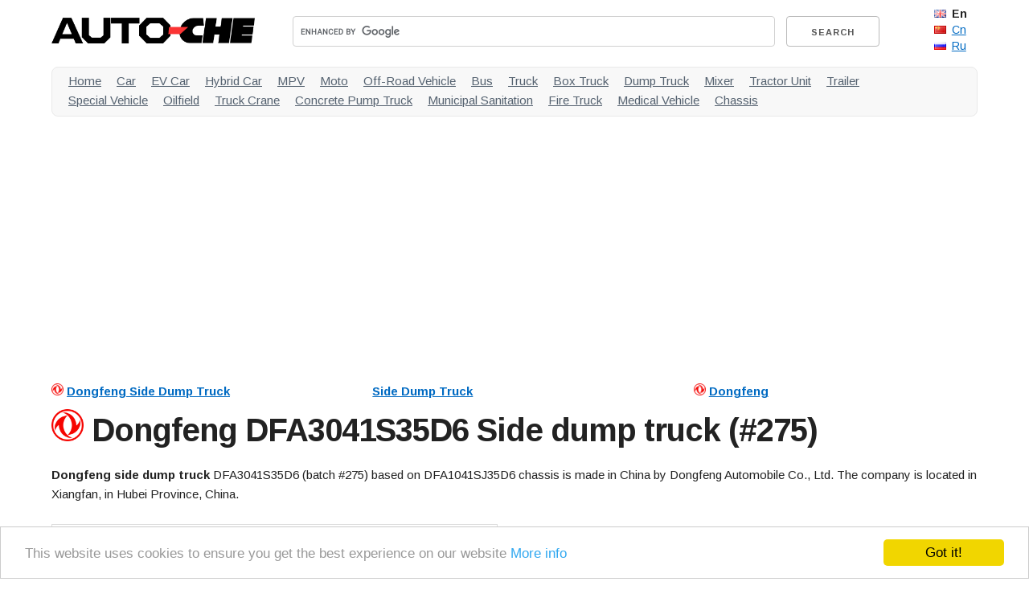

--- FILE ---
content_type: text/html; charset=UTF-8
request_url: https://auto-che.com/v/dfa/dfa3041s35d6-275-dongfeng.html
body_size: 5820
content:
<!DOCTYPE html><html lang="en"><head><meta charset="utf-8"><title>Dongfeng DFA3041S35D6 Side dump truck on DFA1041SJ35D6 chassis (Batch #275) Made in China (Auto-Che.com)</title><meta name="robots" content="index, follow"><meta name="viewport" content="width=device-width, initial-scale=1"><link rel="canonical" href="https://auto-che.com/v/dfa/dfa3041s35d6-275-dongfeng.html"><link href="https://fonts.googleapis.com/css?family=Arimo:400,700&subset=latin" rel="stylesheet" type="text/css"><link rel="stylesheet" href="https://auto-che.com/theme/easy/normalize.css"><link rel="stylesheet" href="https://auto-che.com/theme/easy/skeleton.css"><link rel="stylesheet" href="https://auto-che.com/theme/easy/che.css"><link rel="stylesheet" href="https://auto-che.com/theme/static/js/social-likes/flat1.css"><script src="https://ajax.googleapis.com/ajax/libs/jquery/1.11.2/jquery.min.js"></script><script src="https://auto-che.com/theme/static/js/social-likes/social-likes.min.js"></script><script src="https://auto-che.com/theme/static/js/social-likes/linkedin.js"></script><link rel="stylesheet" href="https://auto-che.com/theme/static/js/magnific-popup/magnific-popup.css"><script type="text/javascript" src="https://auto-che.com/theme/static/js/magnific-popup/jquery.magnific-popup.min.js"></script><script type="text/javascript" src="https://auto-che.com/theme/js/lbx.init.js"></script><link rel="icon" type="image/png" href="https://img.auto-che.com/logo/qfd/dongfeng.png"><meta property="og:description" content="Dongfeng side dump truck DFA3041S35D6 (batch #275) on DFA1041SJ35D6 chassis is made in China by Dongfeng Automobile Co., Ltd."><meta property="og:image" content="https://img.auto-che.com/photo/small/dfa/dfa3041s35d6-275-dongfeng.jpg"><meta property="og:locale" content="en_GB"><meta property="og:title" content="Dongfeng DFA3041S35D6 Side dump truck (#275) Made In China"><meta property="og:type" content="product.item"><meta property="og:url" content="https://auto-che.com/v/dfa/dfa3041s35d6-275-dongfeng.html"><meta name="google-translate-customization" content="9697428fad492dc3-d800661adabc1e42-ga756814267122111-c"><script type="text/javascript">window.cookieconsent_options = {"message":"This website uses cookies to ensure you get the best experience on our website","dismiss":"Got it!","learnMore":"More info","link":"https://auto-che.com/privacy.php","theme":"light-bottom"};</script><script type="text/javascript" src="//cdnjs.cloudflare.com/ajax/libs/cookieconsent2/1.0.9/cookieconsent.min.js"></script><script async src="//pagead2.googlesyndication.com/pagead/js/adsbygoogle.js"></script><script>(adsbygoogle = window.adsbygoogle || []).push({ google_ad_client: "ca-pub-6038629931113382", enable_page_level_ads: true });</script></head><body><div class="container"><header><div class="r hdr"><div class="w3 c"><a href="https://auto-che.com/"><img src="https://auto-che.com/theme/easy/logo2.png" class="acl" alt="AUTO-CHE" title="AUTO-CHE"></a></div><div class="w8 c"><form action="https://auto-che.com/search.php" id="cse-search-box"><div><input type="hidden" name="cx" value="partner-pub-6038629931113382:4545295436" /><input type="hidden" name="cof" value="FORID:10" /><input type="hidden" name="ie" value="UTF-8" /><input type="text" name="q" size="30" /> <input type="submit" name="sa" value="Search" /></div></form><script type="text/javascript" src="https://www.google.com/coop/cse/brand?form=cse-search-box&amp;lang=en"></script></div><div class="w1 c lng"><span><img src="https://auto-che.com/theme/easy/gb.gif" alt="English">En</span><br><a href="https://auto-che.com/cn/v/dfa/dfa3041s35d6-275-dongfeng.html" target="_blank" rel="nofollow"><img src="https://auto-che.com/theme/easy/cn.gif" alt="Chinese">Cn</a><br><a href="https://auto-che.com/ru/v/dfa/dfa3041s35d6-275-dongfeng.html" target="_blank" rel="nofollow"><img src="https://auto-che.com/theme/easy/ru.gif" alt="Russian">Ru</a></div></div></header><nav><div class="r"><div class="w12 c main-menu"><ul><li><a href="https://auto-che.com/">home</a></li> <li><a href="https://auto-che.com/t/car.html">car</a></li> <li><a href="https://auto-che.com/t/ev-car.html">EV car</a></li> <li><a href="https://auto-che.com/t/hybrid-car.html">hybrid car</a></li> <li><a href="https://auto-che.com/t/mpv-minivan-minibus.html">MPV</a></li> <li><a href="https://auto-che.com/t/moto.html">moto</a></li> <li><a href="https://auto-che.com/t/off-road-vehicle.html">off-road vehicle</a></li> <li><a href="https://auto-che.com/t/bus.html">bus</a></li> <li><a href="https://auto-che.com/t/truck.html">truck</a></li> <li><a href="https://auto-che.com/t/box-van-truck.html">box truck</a></li> <li><a href="https://auto-che.com/t/dump-truck.html">dump truck</a></li> <li><a href="https://auto-che.com/t/concrete-mixer-truck.html">mixer</a></li> <li><a href="https://auto-che.com/t/tractor-unit.html">tractor unit</a></li> <li><a href="https://auto-che.com/t/trailer.html">trailer</a></li> <li><a href="https://auto-che.com/t/special-purpose-vehicle.html">special vehicle</a></li> <li><a href="https://auto-che.com/t/oilfield-special-vehicle.html">oilfield</a></li> <li><a href="https://auto-che.com/t/truck-crane.html">truck crane</a></li> <li><a href="https://auto-che.com/t/concrete-pump-truck.html">concrete pump truck</a></li> <li><a href="https://auto-che.com/t/municipal-sanitation-truck.html">municipal sanitation</a></li> <li><a href="https://auto-che.com/t/fire-truck.html">fire truck</a></li> <li><a href="https://auto-che.com/t/medical-vehicle.html">medical vehicle</a></li> <li><a href="https://auto-che.com/t/chassis.html">chassis</a></li></ul></div></div></nav></div><div class="container"><aside><div class="r"><div class="w12 c"><div class="awb"><script async src="//pagead2.googlesyndication.com/pagead/js/adsbygoogle.js"></script><!-- auto-che.com(top) --><ins class="adsbygoogle" style="display:block" data-ad-client="ca-pub-6038629931113382" data-ad-slot="1892880231" data-ad-format="auto" data-full-width-responsive="true"></ins><script>(adsbygoogle = window.adsbygoogle || []).push({});</script></div></div></div></aside><nav><div class="r"><div class="w4 c uo"><p><img itemprop="logo" src="https://img.auto-che.com/logo/qis/dongfeng.png" alt="Dongfeng logo" title="Dongfeng"> <a href="https://auto-che.com/b/dongfeng/side-dump-truck.html">Dongfeng Side Dump Truck</a></p></div><div class="w4 c uo"><p><a href="https://auto-che.com/t/side-dump-truck.html">Side Dump Truck</a></p></div><div class="w4 c uo"><p><img itemprop="logo" src="https://img.auto-che.com/logo/qis/dongfeng.png" alt="Dongfeng logo" title="Dongfeng"> <a href="https://auto-che.com/b/dongfeng.html">Dongfeng</a></p></div></div></nav><div itemscope itemtype="http://schema.org/Product" class="s"><article><div class="r"><div class="w12 c"><h1 itemprop="name"><img itemprop="logo" src="https://img.auto-che.com/logo/qim/dongfeng.png" alt="Dongfeng" title="Dongfeng"> Dongfeng DFA3041S35D6 Side dump truck (#275)</h1></div></div><div class="r"><div class="w12 c"><p itemprop="description"><strong>Dongfeng side dump truck</strong> DFA3041S35D6 (batch #275) based on DFA1041SJ35D6 chassis is made in China by Dongfeng Automobile Co., Ltd. The company is located in Xiangfan, in Hubei Province, China.</p></div></div><div class="r"><div class="w6 c vv"><a id="ima" class="lbx" href="https://img.auto-che.com/photo/big/dfa/dfa3041s35d6-275-dongfeng.jpg" title="Photo"><img itemprop="image" id="imi" src="https://img.auto-che.com/photo/big/dfa/dfa3041s35d6-275-dongfeng.jpg" alt="Dongfeng DFA3041S35D6 side dump truck"></a><p>DFA3041S35D6</p><div class="ga"><a class="lbx" href="https://img.auto-che.com/photo/big/dfa/dfa3041s35d6-275-dongfeng.jpg" onmouseover="document.getElementById('ima').href=this.href;document.getElementById('imi').src=this.href" title="Photo"><span></span><img itemprop="image" src="https://img.auto-che.com/photo/big/dfa/dfa3041s35d6-275-dongfeng.jpg" alt="Dongfeng DFA3041S35D6 side dump truck"></a> <a class="lbx" href="https://img.auto-che.com/photo/big/dfa/dfa3041s35d6-275-dongfeng-1.jpg" onmouseover="document.getElementById('ima').href=this.href;document.getElementById('imi').src=this.href" title="Photo"><span></span><img itemprop="image" src="https://img.auto-che.com/photo/big/dfa/dfa3041s35d6-275-dongfeng-1.jpg" alt="Dongfeng DFA3041S35D6 side dump truck"></a> <a class="lbx" href="https://img.auto-che.com/photo/big/dfa/dfa3041s35d6-260-dongfeng-1.jpg" onmouseover="document.getElementById('ima').href=this.href;document.getElementById('imi').src=this.href" title="Photo"><span></span><img itemprop="image" src="https://img.auto-che.com/photo/big/dfa/dfa3041s35d6-260-dongfeng-1.jpg" alt="Dongfeng DFA3041S35D6 side dump truck"></a> <a class="lbx" href="https://img.auto-che.com/photo/big/dfa/dfa3041s35d6-260-dongfeng-2.jpg" onmouseover="document.getElementById('ima').href=this.href;document.getElementById('imi').src=this.href" title="Photo"><span></span><img itemprop="image" src="https://img.auto-che.com/photo/big/dfa/dfa3041s35d6-260-dongfeng-2.jpg" alt="Dongfeng DFA3041S35D6 side dump truck"></a></div><h5><img itemprop="logo" src="https://img.auto-che.com/logo/qis/dongfeng.png" alt="Dongfeng logo" title="Dongfeng"> Overview</h5><table><tbody><tr><td>Model</td><td itemprop="model">DFA3041S35D6</td></tr><tr><td>Brand Name</td><td><a class="vl" href="https://auto-che.com/b/dongfeng.html" title="Dongfeng"><img itemprop="logo" src="https://img.auto-che.com/logo/qlm/dongfeng.png" alt="Dongfeng logo" title="Dongfeng"></a><a itemprop="brand" href="https://auto-che.com/b/dongfeng.html">Dongfeng</a></td></tr><tr><td>Bulletin</td><td>#275</td></tr><tr><td>Type of vehicle</td><td><a href="https://auto-che.com/t/side-dump-truck.html">Side dump truck</a></td></tr><tr><td>VIN</td><td class="vi"><ul><li>LGDCH81G×××××××××</li></ul></td></tr><tr><td>Country of origin</td><td>China</td></tr><tr><td>Chassis</td><td>DFA1041SJ35D6</td></tr></tbody></table></div><div class="w6 c vm"><aside><div class="awb"><script async src="//pagead2.googlesyndication.com/pagead/js/adsbygoogle.js"></script><!-- auto-che.com(v9) --><ins class="adsbygoogle" style="display:block" data-ad-client="ca-pub-6038629931113382" data-ad-slot="4604171032" data-ad-format="auto" data-full-width-responsive="true"></ins><script>(adsbygoogle = window.adsbygoogle || []).push({});</script></div></aside><h5>Manufacturer Profile</h5><table itemprop="manufacturer" itemscope itemtype="http://schema.org/Organization" class="ufw"><tbody><tr><td>Manufacturer</td><td><a itemprop="url" href="https://auto-che.com/m/dongfeng-automobile-co-ltd.html"><span itemprop="name">Dongfeng Automobile Co., Ltd.</span></a></td></tr><tr><td>&nbsp;</td><td>A subsidiary of DFM (Dongfeng Motor Corporation).</td></tr><tr><td>Brands</td><td><ul class="iul ub"><li itemprop="brand" itemscope itemtype="http://schema.org/Brand"><a itemprop="url" href="https://auto-che.com/b/dongfeng.html"><img itemprop="logo" src="https://img.auto-che.com/logo/qis/dongfeng.png" alt="Dongfeng logo" title="Dongfeng"> <strong itemprop="name">Dongfeng</strong></a>,</li> <li itemprop="brand" itemscope itemtype="http://schema.org/Brand"><a itemprop="url" href="https://auto-che.com/b/junfeng.html"><img itemprop="logo" src="https://img.auto-che.com/logo/qis/junfeng.png" alt="Junfeng logo" title="Junfeng"> <span itemprop="name">Junfeng</span></a></li> </ul></td></tr><tr><td>Type of manufacturer</td><td>Automobile manufacturer</td></tr><tr><td>City</td><td><a href="https://auto-che.com/p/hubei.html#xiangfan">Xiangfan</a></td></tr><tr><td>Province (Region)</td><td><a href="https://auto-che.com/p/hubei.html">Hubei Province</a></td></tr><tr><td>Country</td><td>China</td></tr><tr><td>Number of vehicles<sup>*</sup></td><td>4246 models<br>(13732 items total)</td></tr><tr><td colspan="2">* A number of models manufactured by Dongfeng Automobile Co., Ltd. found in Auto-che.com vehicle database</td></tr></tbody></table></div></div><div class="r"><div class="w12 c vv"><h5><img itemprop="logo" src="https://img.auto-che.com/logo/qis/dongfeng.png" alt="Dongfeng logo" title="Dongfeng"> Technical specifications</h5><table class="ee"><colgroup><col class="tc1"><col class="tc2"><col class="tc3"><col class="tc4"><col class="tc5"><col class="tc6"><col class="tc7"><col class="tc8"></colgroup><thead><tr><th>#</th><th>Engine model</th><th colspan="3">Engine displacement</th><th colspan="2">Engine power</th><th>Engine manufacturer</th></tr></thead><tbody><tr><td>1</td><td>4B28BTCI</td><td class="nobr">2&thinsp;834 cc</td><td>2.8&nbsp;L</td><td class="nobr">173 cu&thinsp;in</td><td>70&nbsp;kW</td><td>95&nbsp;hp</td><td class="eem">Changchai Co., Ltd.</td></tr><tr><td>2</td><td>SD4BW754U</td><td class="nobr">2&thinsp;545 cc</td><td>2.5&nbsp;L</td><td class="nobr">155 cu&thinsp;in</td><td>75&nbsp;kW</td><td>102&nbsp;hp</td><td class="eem">Jiangsu Sida Power Machinery Group Co., Ltd.</td></tr><tr><td>3</td><td>YN33CRD2</td><td class="nobr">3&thinsp;298 cc</td><td>3.3&nbsp;L</td><td class="nobr">201 cu&thinsp;in</td><td>75&nbsp;kW</td><td>102&nbsp;hp</td><td class="eem">Kunming Yunnei Power Co., Ltd.</td></tr><tr><td>4</td><td>CY4102-CE4F</td><td class="nobr">3&thinsp;856 cc</td><td>3.9&nbsp;L</td><td class="nobr">235 cu&thinsp;in</td><td>73&nbsp;kW</td><td>99&nbsp;hp</td><td class="eem">Dongfeng Chaoyang Diesel Engine Co., Ltd.</td></tr><tr><td>5</td><td>YC4FA90-40</td><td class="nobr">2&thinsp;982 cc</td><td>3.0&nbsp;L</td><td class="nobr">182 cu&thinsp;in</td><td>66&nbsp;kW</td><td>90&nbsp;hp</td><td class="eem">Guangxi Yuchai Machinery Co., Ltd.</td></tr><tr><td>6</td><td>D28D10-4DA</td><td class="nobr">2&thinsp;771 cc</td><td>2.8&nbsp;L</td><td class="nobr">169 cu&thinsp;in</td><td>75&nbsp;kW</td><td>102&nbsp;hp</td><td class="eem">Dongfeng Light Engine Co., Ltd.</td></tr><tr><td>7</td><td>CY4T75-CE4</td><td class="nobr">3&thinsp;707 cc</td><td>3.7&nbsp;L</td><td class="nobr">226 cu&thinsp;in</td><td>75&nbsp;kW</td><td>102&nbsp;hp</td><td class="eem">Dongfeng Chaoyang Diesel Engine Co., Ltd.</td></tr><tr><td>8</td><td>4F20ATCI</td><td class="nobr">1&thinsp;995 cc</td><td>2.0&nbsp;L</td><td class="nobr">122 cu&thinsp;in</td><td>60&nbsp;kW</td><td>82&nbsp;hp</td><td class="eem">Changchai Co., Ltd.</td></tr><tr><td>9</td><td>4DW93-84E4</td><td class="nobr">2&thinsp;540 cc</td><td>2.5&nbsp;L</td><td class="nobr">155 cu&thinsp;in</td><td>64&nbsp;kW</td><td>87&nbsp;hp</td><td class="eem">FAW Jiefang Automobile Co., Ltd. Wuxi Diesel Engine Factory (Branch)</td></tr><tr><td>10</td><td>YN27CRD1</td><td class="nobr">2&thinsp;672 cc</td><td>2.7&nbsp;L</td><td class="nobr">163 cu&thinsp;in</td><td>70&nbsp;kW</td><td>95&nbsp;hp</td><td class="eem">Kunming Yunnei Power Co., Ltd.</td></tr><tr><td>11</td><td>4DW93-95E4</td><td class="nobr">2&thinsp;540 cc</td><td>2.5&nbsp;L</td><td class="nobr">155 cu&thinsp;in</td><td>72&nbsp;kW</td><td>98&nbsp;hp</td><td class="eem">FAW Jiefang Automobile Co., Ltd. Wuxi Diesel Engine Factory (Branch)</td></tr></tbody></table></div></div><div class="r"><div class="w7 c vv vvw"><table><colgroup><col class="tc1"><col class="tc2"><col class="tc3"><col class="tc4"><col class="tc5"></colgroup><thead><tr><th colspan="5">Performance</th></tr></thead><tbody><tr><td>Fuel</td><td colspan="4">diesel fuel</td></tr><tr><td>Environmental standard</td><td colspan="4"></td></tr><tr><td>Maximum speed</td><td colspan="2">95&nbsp;km/h</td><td colspan="2">60&nbsp;mph</td></tr><tr><td>ABS</td><td colspan="4">none</td></tr></tbody></table><table><colgroup><col class="tc1"><col class="tc2"><col class="tc3"><col class="tc4"><col class="tc5"></colgroup><thead><tr><th colspan="5">Capacity</th></tr></thead><tbody><tr><td>Rated load capacity</td><td>1495&nbsp;kg,<br>1430&nbsp;kg</td><td colspan="2">1.5&nbsp;t,<br>1.4&nbsp;t</td><td>3,296&nbsp;lbs,<br>3,153&nbsp;lbs</td></tr><tr><td>Load factor (the ratio of the payload of a vehicle to its weight)</td><td colspan="4">0.65</td></tr></tbody></table><table><colgroup><col class="tc1"><col class="tc2"><col class="tc3"><col class="tc4"><col class="tc5"></colgroup><thead><tr><th colspan="5">Weights and Ground pressure</th></tr></thead><tbody><tr><td>Curb weight</td><td>2500&nbsp;kg</td><td colspan="2">2.5&nbsp;t</td><td>5,500&nbsp;lbs</td></tr><tr><td>Gross vehicle weight rating</td><td>4125&nbsp;kg</td><td colspan="2">4.1&nbsp;t</td><td>9,094&nbsp;lbs</td></tr><tr><td>Axle load distribution</td><td colspan="4">1650&nbsp;kg&nbsp;/ 2475&nbsp;kg<hr>1.7&nbsp;t&nbsp;/ 2.5&nbsp;t<hr>3,638&nbsp;lbs&nbsp;/ 5,456&nbsp;lbs</td></tr></tbody></table><table><colgroup><col class="tc1"><col class="tc2"><col class="tc3"><col class="tc4"><col class="tc5"></colgroup><thead><tr><th colspan="5">Dimensions</th></tr></thead><tbody><tr><td>Overall length</td><td colspan="2">5995&nbsp;mm</td><td colspan="2">19&prime;9&Prime;</td></tr><tr><td>Overall width</td><td colspan="2">1980&nbsp;mm</td><td colspan="2">6&prime;6&Prime;</td></tr><tr><td>Overall height</td><td colspan="2">2300&nbsp;mm</td><td colspan="2">7&prime;7&Prime;</td></tr></tbody></table><table><colgroup><col class="tc1"><col class="tc2"><col class="tc3"><col class="tc4"><col class="tc5"></colgroup><thead><tr><th colspan="5">Cargo body</th></tr></thead><tbody><tr><td>Cargo body length</td><td colspan="2">4172&nbsp;mm</td><td colspan="2">13&prime;9&Prime;</td></tr><tr><td>Cargo body width</td><td colspan="2">400&nbsp;mm</td><td colspan="2">1&prime;4&Prime;</td></tr><tr><td>Cargo body height</td><td colspan="2">1880&nbsp;mm</td><td colspan="2">6&prime;3&Prime;</td></tr></tbody></table><table><colgroup><col class="tc1"><col class="tc2"><col class="tc3"><col class="tc4"><col class="tc5"></colgroup><thead><tr><th colspan="5">Undercarriage and Suspension</th></tr></thead><tbody><tr><td>Number of axles</td><td colspan="4">2</td></tr><tr><td>Wheelbase</td><td colspan="2">3300&nbsp;mm</td><td colspan="2">10&prime;10&Prime;</td></tr><tr><td>Front track</td><td colspan="2">1506&nbsp;mm,<br>1404&nbsp;mm,<br>1500&nbsp;mm,<br>1586&nbsp;mm</td><td colspan="2">5&prime;0&Prime;,<br>4&prime;8&Prime;,<br>5&prime;0&Prime;,<br>5&prime;3&Prime;</td></tr><tr><td>Rear track</td><td colspan="2">1466&nbsp;mm,<br>1458&nbsp;mm,<br>1520&nbsp;mm,<br>1530&nbsp;mm</td><td colspan="2">4&prime;10&Prime;,<br>4&prime;10&Prime;,<br>5&prime;0&Prime;,<br>5&prime;1&Prime;</td></tr><tr><td>Front overhang</td><td colspan="2">1032&nbsp;mm</td><td colspan="2">3&prime;5&Prime;</td></tr><tr><td>Rear overhang</td><td colspan="2">1663&nbsp;mm</td><td colspan="2">5&prime;6&Prime;</td></tr><tr><td>Angle of approach</td><td colspan="4">19&deg;</td></tr><tr><td>Angle of departure</td><td colspan="4">15&deg;</td></tr><tr><td>Leaf springs</td><td colspan="4">8&nbsp;/ 9+5, 6&nbsp;/ 8+4, 6&nbsp;/ 6+5</td></tr></tbody></table><table><colgroup><col class="tc1"><col class="tc2"><col class="tc3"><col class="tc4"><col class="tc5"></colgroup><thead><tr><th colspan="5">Tyres and Wheels</th></tr></thead><tbody><tr><td>Number of tyres</td><td colspan="4">6</td></tr><tr><td>Tyres dimension</td><td colspan="4">7.00-16 8PR, 7.00R16 8PR, 6.50-16 10PR, 6.50R16 10PR</td></tr></tbody></table><table><colgroup><col class="tc1"><col class="tc2"><col class="tc3"><col class="tc4"><col class="tc5"></colgroup><thead><tr><th colspan="5">Miscellaneous</th></tr></thead><tbody><tr><td>Seating capacity</td><td colspan="4">2, 3</td></tr><tr><td>Steering control</td><td colspan="4">steering wheel</td></tr></tbody></table></div><div class="w5 c vm"><aside><div class="awb"><br><script async src="//pagead2.googlesyndication.com/pagead/js/adsbygoogle.js"></script><!-- auto-che.com(v10) --><ins class="adsbygoogle" style="display:block" data-ad-client="ca-pub-6038629931113382" data-ad-slot="2987837033" data-ad-format="auto" data-full-width-responsive="true"></ins><script>(adsbygoogle = window.adsbygoogle || []).push({});</script></div></aside><h5>Additional Information</h5><p class="ai">Dump mode to side discharge with optional chassis new front mask side and rear underrun protection device material is Q235, and the frame with bolts rear lower guard section size (mm):... 120 × 60, height above ground: . 540mm net engine power corresponding to the following: 4B28BTCI (67.5KW); SD4BW754U (72KW); YN33CRD2 (70KW); CY4102-CE4F (70KW); YC4FA90-40 (61KW); D28D10-4DA (70KW) .4B28BTCI fuel consumption values ​​are: 12.88 (L / 100km), SD4BW754U fuel consumption values: 12.54 (L / 100km), YN33C</p></div></div></article><aside><section><div class="r"><div class="w12 c"><h4><img itemprop="logo" src="https://img.auto-che.com/logo/qis/dongfeng.png" alt="Dongfeng logo" title="Dongfeng"> <a href="https://auto-che.com/b/dongfeng/side-dump-truck.html">Dongfeng Side Dump Truck</a></h4></div></div><div class="r"><div itemprop="isRelatedTo" itemscope itemtype="http://schema.org/Product" class="w3 c di"><article><a itemprop="url" href="https://auto-che.com/v/dfa/dfa3041s35d6-288-dongfeng.html"><img itemprop="image" class="ufw" src="https://img.auto-che.com/photo/small/dfa/dfa3041s35d6-283-dongfeng.jpg" alt="Dongfeng DFA3041S35D6 side dump truck"></a><p><img itemprop="logo" src="https://img.auto-che.com/logo/qis/dongfeng.png" alt="Dongfeng logo" title="Dongfeng"> <a itemprop="url" href="https://auto-che.com/v/dfa/dfa3041s35d6-288-dongfeng.html"><strong><span itemprop="brand" itemscope itemtype="http://schema.org/Brand"><span itemprop="name">Dongfeng</span></span></strong> <span itemprop="name">DFA3041S35D6</span></a> <span>(batch #288)</span></p><ul><li><a href="https://auto-che.com/b/dongfeng/side-dump-truck.html">Dongfeng side dump truck</a></li> <li>Chassis: DFA1041SJ35D6</li> <li>Engine: 4B28BTCI; SD4BW754U; YN33CRD2; CY4102-CE4F; ...</li> <li>Displacement (cc): 2834; 2545; 3298; 3856; 2982; 277...</li> <li>Power (kW): 70; 75; 75; 73; 66; 75; 75; 60; 64; 70; 72</li> <li>Rated capacity (kg): 1495, 1430</li> <li><div class="lqhs"><img src="https://img.auto-che.com/logo/qhs/dongfeng.png" alt="Dongfeng" title="Dongfeng"></div></li></ul></article></div><div itemprop="isRelatedTo" itemscope itemtype="http://schema.org/Product" class="w3 c di"><article><a itemprop="url" href="https://auto-che.com/v/dfa/dfa3041s35d6-283-dongfeng.html"><img itemprop="image" class="ufw" src="https://img.auto-che.com/photo/small/dfa/dfa3041s35d6-283-dongfeng.jpg" alt="Dongfeng DFA3041S35D6 side dump truck"></a><p><img itemprop="logo" src="https://img.auto-che.com/logo/qis/dongfeng.png" alt="Dongfeng logo" title="Dongfeng"> <a itemprop="url" href="https://auto-che.com/v/dfa/dfa3041s35d6-283-dongfeng.html"><strong><span itemprop="brand" itemscope itemtype="http://schema.org/Brand"><span itemprop="name">Dongfeng</span></span></strong> <span itemprop="name">DFA3041S35D6</span></a> <span>(batch #283)</span></p><ul><li><a href="https://auto-che.com/b/dongfeng/side-dump-truck.html">Dongfeng side dump truck</a></li> <li>Chassis: DFA1041SJ35D6</li> <li>Engine: 4B28BTCI; SD4BW754U; YN33CRD2; CY4102-CE4F; ...</li> <li>Displacement (cc): 2834; 2545; 3298; 3856; 2982; 277...</li> <li>Power (kW): 70; 75; 75; 73; 66; 75; 75; 60; 64; 70; 72</li> <li>Rated capacity (kg): 1495, 1430</li> <li><div class="lqhs"><img src="https://img.auto-che.com/logo/qhs/dongfeng.png" alt="Dongfeng" title="Dongfeng"></div></li></ul></article></div><div itemprop="isRelatedTo" itemscope itemtype="http://schema.org/Product" class="w3 c di"><article><a itemprop="url" href="https://auto-che.com/v/dfa/dfa3041s35d6-261-dongfeng.html"><img itemprop="image" class="ufw" src="https://img.auto-che.com/photo/small/dfa/dfa3041s35d6-260-dongfeng.jpg" alt="Dongfeng DFA3041S35D6 side dump truck"></a><p><img itemprop="logo" src="https://img.auto-che.com/logo/qis/dongfeng.png" alt="Dongfeng logo" title="Dongfeng"> <a itemprop="url" href="https://auto-che.com/v/dfa/dfa3041s35d6-261-dongfeng.html"><strong><span itemprop="brand" itemscope itemtype="http://schema.org/Brand"><span itemprop="name">Dongfeng</span></span></strong> <span itemprop="name">DFA3041S35D6</span></a> <span>(batch #261)</span></p><ul><li><a href="https://auto-che.com/b/dongfeng/side-dump-truck.html">Dongfeng side dump truck</a></li> <li>Chassis: DFA1041SJ35D6</li> <li>Engine: 4B28BTCI; SD4BW754U; YN33CRD2; CY4102-CE4F; ...</li> <li>Displacement (cc): 2834; 2545; 3298; 3856; 2982; 2771</li> <li>Power (kW): 70; 75; 75; 73; 66; 75</li> <li>Rated capacity (kg): 1495, 1430</li> <li><div class="lqhs"><img src="https://img.auto-che.com/logo/qhs/dongfeng.png" alt="Dongfeng" title="Dongfeng"></div></li></ul></article></div><div itemprop="isRelatedTo" itemscope itemtype="http://schema.org/Product" class="w3 c di"><article><a itemprop="url" href="https://auto-che.com/v/dfa/dfa3041s35d6-260-dongfeng.html"><img itemprop="image" class="ufw" src="https://img.auto-che.com/photo/small/dfa/dfa3041s35d6-260-dongfeng.jpg" alt="Dongfeng DFA3041S35D6 side dump truck"></a><p><img itemprop="logo" src="https://img.auto-che.com/logo/qis/dongfeng.png" alt="Dongfeng logo" title="Dongfeng"> <a itemprop="url" href="https://auto-che.com/v/dfa/dfa3041s35d6-260-dongfeng.html"><strong><span itemprop="brand" itemscope itemtype="http://schema.org/Brand"><span itemprop="name">Dongfeng</span></span></strong> <span itemprop="name">DFA3041S35D6</span></a> <span>(batch #260)</span></p><ul><li><a href="https://auto-che.com/b/dongfeng/side-dump-truck.html">Dongfeng side dump truck</a></li> <li>Chassis: DFA1041SJ35D6</li> <li>Engine: 4B28BTCI; SD4BW754U; YN33CRD2; CY4102-CE4F; ...</li> <li>Displacement (cc): 2834; 2545; 3298; 3856; 2982; 2771</li> <li>Power (kW): 70; 75; 75; 73; 66; 75</li> <li>Rated capacity (kg): 1495, 1430</li> <li><div class="lqhs"><img src="https://img.auto-che.com/logo/qhs/dongfeng.png" alt="Dongfeng" title="Dongfeng"></div></li></ul></article></div></div><div class="r"><div class="w12 c sa"><a class="b bp" href="https://auto-che.com/b/dongfeng/side-dump-truck.html">show all</a> <a class="b" href="https://auto-che.com/b/dongfeng.html"><img itemprop="logo" src="https://img.auto-che.com/logo/qis/dongfeng.png" alt="Dongfeng logo" title="Dongfeng"> other Dongfeng vehicles</a></div></div></section><section><div class="r"><div class="w12 c"><h4><a href="https://auto-che.com/t/side-dump-truck.html">China manufactured Side Dump Truck</a></h4></div></div><div class="r"><div itemprop="isRelatedTo" itemscope itemtype="http://schema.org/Product" class="w3 c di"><article><a itemprop="url" href="https://auto-che.com/v/dfa/dfa3041s35d6-275-dongfeng.html"><img itemprop="image" class="ufw" src="https://img.auto-che.com/photo/small/dfa/dfa3041s35d6-275-dongfeng.jpg" alt="Dongfeng DFA3041S35D6 side dump truck"></a><p><img itemprop="logo" src="https://img.auto-che.com/logo/qis/dongfeng.png" alt="Dongfeng logo" title="Dongfeng"> <a itemprop="url" href="https://auto-che.com/v/dfa/dfa3041s35d6-275-dongfeng.html"><strong><span itemprop="brand" itemscope itemtype="http://schema.org/Brand"><span itemprop="name">Dongfeng</span></span></strong> <span itemprop="name">DFA3041S35D6</span></a> <span>(batch #275)</span></p><ul><li><a href="https://auto-che.com/b/dongfeng/side-dump-truck.html">Dongfeng side dump truck</a></li> <li>Chassis: DFA1041SJ35D6</li> <li>Engine: 4B28BTCI; SD4BW754U; YN33CRD2; CY4102-CE4F; ...</li> <li>Displacement (cc): 2834; 2545; 3298; 3856; 2982; 277...</li> <li>Power (kW): 70; 75; 75; 73; 66; 75; 75; 60; 64; 70; 72</li> <li>Rated capacity (kg): 1495, 1430</li> <li><div class="lqhs"><img src="https://img.auto-che.com/logo/qhs/dongfeng.png" alt="Dongfeng" title="Dongfeng"></div></li></ul></article></div></div><div class="r"><div class="w12 c sa"><a class="b bp" href="https://auto-che.com/t/side-dump-truck.html">show all</a></div></div></section></aside></div><aside><div class="r"><div class="w12 c"><div class="awb"><script async src="//pagead2.googlesyndication.com/pagead/js/adsbygoogle.js"></script><!-- auto-che(rec_con) --><ins class="adsbygoogle" style="display:block" data-ad-client="ca-pub-6038629931113382" data-ad-slot="5923382634" data-ad-format="autorelaxed"></ins><script>(adsbygoogle = window.adsbygoogle || []).push({});</script></div></div></div></aside><aside><div class="r"><div class="w12 c soc"><div class="social-likes"><div class="facebook" title="Share link on Facebook">Facebook</div> <div class="twitter" title="Share link on Twitter">Twitter</div> <div class="plusone" title="Share link on Google+">Google+</div> <div class="linkedin" title="Share link on LinkedIn">LinkedIn</div></div></div></div></aside><aside><div class="r"><div class="w12 c gtr"><div id="google_translate_element"></div><script type="text/javascript">function googleTranslateElementInit(){new google.translate.TranslateElement({pageLanguage: 'en', layout: google.translate.TranslateElement.FloatPosition.TOP_LEFT, gaTrack: true, gaId: 'UA-62346257-1'}, 'google_translate_element');}</script><script type="text/javascript" src="//translate.google.com/translate_a/element.js?cb=googleTranslateElementInit"></script></div></div></aside><footer><div class="r btm"><div class="w2 c"><img src="https://auto-che.com/theme/easy/auto-che.com.png" class="acq" alt="QR-code" title="AUTO-CHE.COM"></div><div class="w10 c"><img src="https://auto-che.com/theme/easy/logo2.png" class="acl" alt="AUTO-CHE" title="AUTO-CHE"><p>China cars, motorcycles, trucks, buses and special vehicles.<br>Important note: the information may contain inaccuracies; it is not a public offer; the trademarks and trade names are used for information purposes only and belong to their respective owners. The content of all pages of the Site is for informational purposes only and is not associated with any commercial activity.<br>&copy; 2015-2025, AUTO-CHE.COM &nbsp; <a href="https://auto-che.com/privacy.php" target="_blank" rel="nofollow">Privacy policy</a></p></div></div></footer></div><script>(function(i,s,o,g,r,a,m){i['GoogleAnalyticsObject']=r;i[r]=i[r]||function(){ (i[r].q=i[r].q||[]).push(arguments)},i[r].l=1*new Date();a=s.createElement(o), m=s.getElementsByTagName(o)[0];a.async=1;a.src=g;m.parentNode.insertBefore(a,m) })(window,document,'script','//www.google-analytics.com/analytics.js','ga'); ga('create', 'UA-62346257-1', 'auto'); ga('send', 'pageview');</script><script defer src="https://static.cloudflareinsights.com/beacon.min.js/vcd15cbe7772f49c399c6a5babf22c1241717689176015" integrity="sha512-ZpsOmlRQV6y907TI0dKBHq9Md29nnaEIPlkf84rnaERnq6zvWvPUqr2ft8M1aS28oN72PdrCzSjY4U6VaAw1EQ==" data-cf-beacon='{"version":"2024.11.0","token":"63b3c02574b44fd89d7f8e038399e086","r":1,"server_timing":{"name":{"cfCacheStatus":true,"cfEdge":true,"cfExtPri":true,"cfL4":true,"cfOrigin":true,"cfSpeedBrain":true},"location_startswith":null}}' crossorigin="anonymous"></script>
</body></html>

--- FILE ---
content_type: text/html; charset=utf-8
request_url: https://www.google.com/recaptcha/api2/aframe
body_size: 115
content:
<!DOCTYPE HTML><html><head><meta http-equiv="content-type" content="text/html; charset=UTF-8"></head><body><script nonce="ceT88Oyrc82WAQK4jv_wtQ">/** Anti-fraud and anti-abuse applications only. See google.com/recaptcha */ try{var clients={'sodar':'https://pagead2.googlesyndication.com/pagead/sodar?'};window.addEventListener("message",function(a){try{if(a.source===window.parent){var b=JSON.parse(a.data);var c=clients[b['id']];if(c){var d=document.createElement('img');d.src=c+b['params']+'&rc='+(localStorage.getItem("rc::a")?sessionStorage.getItem("rc::b"):"");window.document.body.appendChild(d);sessionStorage.setItem("rc::e",parseInt(sessionStorage.getItem("rc::e")||0)+1);localStorage.setItem("rc::h",'1764535311769');}}}catch(b){}});window.parent.postMessage("_grecaptcha_ready", "*");}catch(b){}</script></body></html>

--- FILE ---
content_type: text/css
request_url: https://auto-che.com/theme/static/js/social-likes/flat1.css
body_size: 7393
content:
.social-likes,.social-likes__widget{display:inline-block;padding:0;vertical-align:middle!important;word-spacing:0!important;text-indent:0!important;list-style:none!important}
.social-likes{opacity:0}
.social-likes_visible{opacity:1;transition:opacity .1s ease-in}
.social-likes>*{display:inline-block;visibility:hidden}
.social-likes_vertical>*{display:block}
.social-likes_visible>*{visibility:inherit}
.social-likes__widget{display:inline-block;position:relative;white-space:nowrap}
.social-likes__widget:before,.social-likes__widget:after{display:none!important}
.social-likes_vertical .social-likes__widget{display:block;float:left;clear:left}
.social-likes__button,.social-likes__icon,.social-likes__counter{text-decoration:none;text-rendering:optimizeLegibility}
.social-likes__button,.social-likes__counter{display:inline-block;margin:0;outline:0}
.social-likes__button{position:relative;cursor:pointer;-webkit-user-select:none;-moz-user-select:none;-ms-user-select:none;user-select:none}
.social-likes__button:before{content:"";display:inline-block}
.social-likes__icon{position:absolute}
.social-likes__counter{display:none;position:relative}
.social-likes_ready .social-likes__counter,.social-likes__counter_single{display:inline-block}
.social-likes_ready .social-likes__counter_empty{display:none}
.social-likes_vertical .social-likes__widget{display:block}
.social-likes_notext .social-likes__button{padding-left:0}
.social-likes_single-w{position:relative;display:inline-block}
.social-likes_single{position:absolute;text-align:left;z-index:99999;visibility:hidden;opacity:0;transition:visibility 0s .11s,opacity .1s ease-in;-webkit-backface-visibility:hidden;backface-visibility:hidden}
.social-likes_single.social-likes_opened{visibility:visible;opacity:1;transition:opacity .15s ease-out}
.social-likes__button_single{position:relative}
@font-face{font-family:"social-likes";src:url("[data-uri]") format("woff");font-weight:400;font-style:normal}
.social-likes__icon_facebook:before{content:"\f101"}
.social-likes__icon_mailru:before{content:"\f103"}
.social-likes__icon_odnoklassniki:before{content:"\f104"}
.social-likes__icon_pinterest:before{content:"\f105"}
.social-likes__icon_plusone:before{content:"\f106"}
.social-likes__icon_single:before{content:"\f107"}
.social-likes__icon_twitter:before{content:"\f108"}
.social-likes__icon_vkontakte:before{content:"\f109"}
.social-likes__icon_linkedin:before{content:"\f10A"}
.social-likes{min-height:36px;margin:-.5em;-webkit-transform:translate3d(0,0,0);transform:translate3d(0,0,0)}
.social-likes,.social-likes_single-w{line-height:1.5}
.social-likes,.social-likes__widget_single{font-size:14px}
.social-likes__widget{margin:.5em;line-height:1.5;border:0;text-align:left;cursor:pointer}
.social-likes__button,.social-likes__counter{box-sizing:border-box;font-family:"Arimo",Arial,sans-serif;vertical-align:baseline;color:#fff}
.social-likes__button{padding:.04em .7em .18em 1.65em;font-weight:700;-webkit-font-smoothing:antialiased;-moz-osx-font-smoothing:grayscale}
.social-likes__icon{top:0;left:.21em;font-family:"social-likes";font-weight:400;font-style:normal;speak:none;text-transform:none;font-size:1.15em;vertical-align:baseline}
.social-likes__counter{padding-right:.5em;font-weight:400;font-size:.85em}
.social-likes_vertical .social-likes__widget{min-width:13em}
.social-likes_vertical .social-likes__counter{position:absolute;top:0;right:0;margin-top:.3em}
.social-likes_light .social-likes__widget{min-width:0;background:0 0}
.social-likes_light .social-likes__button,.social-likes_single-light+.social-likes__button{min-width:0;padding-left:1.35em;font-weight:400;text-decoration:underline;-webkit-font-smoothing:subpixel-antialiased;-moz-osx-font-smoothing:auto}
.social-likes_light .social-likes__icon{margin-top:-.1em;margin-left:-.25em}
.social-likes_light .social-likes__counter,.social-likes_single-light+.social-likes__button+.social-likes__counter{position:static;margin-top:0;color:#999}
.social-likes_notext .social-likes__button{width:1.85em}
.social-likes_notext .social-likes__icon{margin-left:.1em}
.social-likes_notext.social-likes_light,.social-likes_notext.social-likes_light .social-likes__widget,.social-likes_notext.social-likes_light .social-likes__icon{margin:0;left:0}
.social-likes_notext.social-likes_light .social-likes__button{width:1.4em;padding-left:0}
.social-likes_single{margin-top:-1.2em;padding:.5em;background:#fff;border:1px solid #ddd}
.social-likes__widget_single{height:1.7em;margin:0;padding:.1em 0;line-height:1.5;background:#007aff}
.social-likes_single-light+.social-likes__widget_single{color:#007aff}
.social-likes__icon_single{left:.4em;font-size:1.1em}
.social-likes__widget_facebook{background:#3d5b95}
.social-likes_light .social-likes__button_facebook{color:#3d5b95}
.social-likes__icon_facebook{left:.25em;top:.05em;font-size:1.1em}
.social-likes_notext .social-likes__icon_facebook{margin-left:.15em}
.social-likes__widget_twitter{background:#24aadd}
.social-likes_light .social-likes__button_twitter{color:#24aadd}
.social-likes__icon_twitter{top:.1em;left:.25em}
.social-likes_light .social-likes__icon_twitter{left:.1em}
.social-likes__widget_plusone{background:#d23e30}
.social-likes_light .social-likes__button_plusone{color:#d23e30}
.social-likes_notext .social-likes__icon_plusone{margin-left:0}
.social-likes__icon_plusone{left:.25em}
.social-likes_light .social-likes__icon_plusone{margin-top:0}
.social-likes__widget_mailru{background:#00468c}
.social-likes_light .social-likes__button_mailru{color:#00468c}
.social-likes__icon_mailru{left:.25em}
.social-likes_light .social-likes__icon_mailru{left:.1em}
.social-likes_notext .social-likes__icon_mailru{margin-left:.075em}
.social-likes__widget_vkontakte{background:#587e9f}
.social-likes_light .social-likes__button_vkontakte{color:#587e9f}
.social-likes__icon_vkontakte{top:.2em;left:.25em}
.social-likes__widget_odnoklassniki{background:#f59310}
.social-likes_light .social-likes__button_odnoklassniki{color:#f59310}
.social-likes__icon_odnoklassniki{left:.4em}
.social-likes_light .social-likes__icon_odnoklassniki{left:.25em}
.social-likes_notext.social-likes_light .social-likes__button_odnoklassniki{width:1em}
.social-likes__widget_pinterest{background:#cb132d}
.social-likes_light .social-likes__button_pinterest{color:#cb132d}
.social-likes_light .social-likes__icon_pinterest{left:.1em}
.social-likes__widget_linkedin{background:#0177B5}
.social-likes_light .social-likes__button_linkedin{color:#0177B5}
.social-likes__icon_linkedin{left:.20em;top:0;font-size:1.16em}
.social-likes_notext .social-likes__icon_linkedin{margin-left:.15em}


--- FILE ---
content_type: text/plain
request_url: https://www.google-analytics.com/j/collect?v=1&_v=j102&a=870388116&t=pageview&_s=1&dl=https%3A%2F%2Fauto-che.com%2Fv%2Fdfa%2Fdfa3041s35d6-275-dongfeng.html&ul=en-us%40posix&dt=Dongfeng%20DFA3041S35D6%20Side%20dump%20truck%20on%20DFA1041SJ35D6%20chassis%20(Batch%20%23275)%20Made%20in%20China%20(Auto-Che.com)&sr=1280x720&vp=1280x720&_u=IEBAAEABAAAAACAAI~&jid=1360875129&gjid=1710916109&cid=804434443.1764535311&tid=UA-62346257-1&_gid=1444264231.1764535311&_r=1&_slc=1&z=1221956432
body_size: -450
content:
2,cG-WXJLD4LHMP

--- FILE ---
content_type: text/javascript
request_url: https://auto-che.com/theme/js/lbx.init.js
body_size: -322
content:
$(document).ready(function() {
	$('.lbx').magnificPopup({type:'image'});
});
